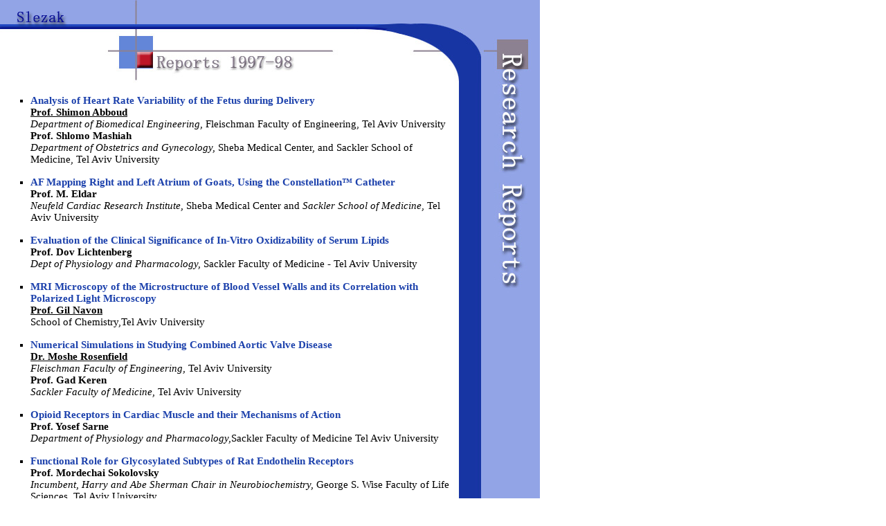

--- FILE ---
content_type: text/html
request_url: https://www.tau.ac.il/institutes/slezak/reports-97.html
body_size: 5717
content:
<HTML>
<HEAD>
<META HTTP-EQUIV="Content-Type" CONTENT="text/html; charset=iso-8859-1">
<TITLE>Research Reports 97-98 / SLEZAK Super Center / Cardiac Research and Biomedical Engineering-Tau</TITLE>

<link rel="stylesheet" type="text/css" href="menu.css" />

<style TYPE="text/css">
<!--

    H2,H3        {color:#92A4E6}
    .m           {font-size:15px}
     a           {text-decoration:none ; color:#1C41AC ;font-weight:bold}
     a:hover     {color:#BB1627}
     .a          {color:000000 ;text-decoration:underline}
-->
</STYLE>

</HEAD>

<BODY BGCOLOR="#FFFFFF" TEXT="#000000" LINK="#1C41AC" VLINK="#6B7AB4" ALINK="#3A6F73" leftmargin=0 topmargin=0 marginheight=0 marginWidth=0>



<table border=0 cellspacing="0" cellpadding="0" width=780>
<tr><td colspan=3><img src="images/rep_97.jpg" width=780 height=120 usemap="#rep_96" border="0"></td>
</tr><tr>
 <td rowspan=2 width=5>&nbsp;</td>
 <td width=645>
 <img src="http://www.tau.ac.il/images/dot.gif" width=646 height=1><br>
 <ul type="square">
    <div class="m">
    <A HREF="reports/reports97-1.html">
    <li>Analysis of Heart Rate Variability of the Fetus during Delivery</A><br
    >
    <B><a href="members.html#abbo" class="a">Prof. Shimon Abboud</a></B><br>
	<I>Department of Biomedical Engineering,</I>
	Fleischman Faculty of Engineering, Tel Aviv University<br>
	<B>Prof. Shlomo Mashiah</B><br>
	<I>Department of Obstetrics and Gynecology,</I> Sheba Medical Center,
and Sackler School of Medicine, Tel Aviv University<br>
    </li></div>
	<p></p>



    <div class="m">
   <A HREF="reports/reports97-2.html"><li>AF Mapping Right and Left Atrium of Goats, Using the Constellation™ Catheter</A><br>
   <B>Prof. M. Eldar</B><br>
   <I>Neufeld Cardiac Research Institute,</I> Sheba Medical Center
    and <I>Sackler School of Medicine</I>, Tel Aviv University
   </li></div>
	<p></p>

   <div class="m">
   <A HREF="reports/reports97-3.html"><li>Evaluation of the Clinical Significance of In-Vitro Oxidizability of Serum Lipids</A><br>
   <B>Prof. Dov Lichtenberg</B><br>
   <I>Dept of Physiology and Pharmacology,</I>
    Sackler Faculty of Medicine - Tel Aviv University </li></div>
	<p></p>

    <div class="m">
	<A HREF="reports/reports97-4.html"><li>MRI  Microscopy of the Microstructure of Blood Vessel Walls and its Correlation with Polarized Light Microscopy</A><br>
	<B><a href="members.html#nav" class="a">Prof. Gil Navon</B></a><br>
    School of Chemistry,Tel Aviv University </li></div>
	<p></p>

    <div class="m">
	<A HREF="reports/reports97-5.html"><li>Numerical Simulations in Studying Combined Aortic Valve Disease</A><br>
	<B><a href="members.html#ros" class="a">Dr. Moshe Rosenfield</A></B><br>
   <I>Fleischman Faculty of Engineering,</I> Tel Aviv University<br>
   <B>Prof. Gad Keren</B><br>
   <I>Sackler Faculty of Medicine,</I> Tel Aviv University </li></div>
	<p></p>

   <div class="m">
	<A HREF="reports/reports97-6.html"><li>Opioid Receptors in Cardiac Muscle and their Mechanisms of Action</A><br>
	<B>Prof. Yosef Sarne</B><br>
<I>Department of Physiology and Pharmacology,</I>Sackler Faculty of Medicine
Tel Aviv University </li></div>
	<p></p>

	<div class="m">
	<A HREF="reports/reports97-7.html"><li>Functional Role for Glycosylated Subtypes of Rat Endothelin Receptors</A><br>
	<B>Prof. Mordechai Sokolovsky</B><br>
  <I>Incumbent, Harry and Abe Sherman Chair in Neurobiochemistry,</I>
   George S. Wise Faculty of Life Sciences, Tel Aviv University </li></div>
	<p></p>




    <br><br>

	</ul>

    </td><td background="images/back_top.jpg" valign="top" width=130>
    <img src="images/rep_r.jpg" width=130 height=315 usemap="#rep_r" border="0"></td>
   </tr><tr>
      <td colspan=3>
	<img src="images/bot_men.jpg" width=656 height=60 border=0 usemap="#bot_men">
</td>
	</tr>
  </table>


<br>

<map name="sub">
<area shape="rect" coords="536,144,625,184">

<area shape="rect" coords="636,138,699,180" href="index.html" title="">
<area shape="rect" coords="707,70,761,150" href="index.html" title="">
<area shape="rect" coords="651,58,696,124" href="http://www.tau.ac.il" title="">

<area shape="rect" coords="67,62,150,102" href="about.html" title="" onMouseOver="mapOver(1,true,81,21,'visible')" onMouseOut="mapOver(1, false,0,0,'hidden')">

<area shape="rect" coords="158,93,230,115" title="" href="members.html" onMouseOver="mapOver(2,true,167,42,'visible')" onMouseOut="mapOver(2, false,0,0,'hidden')">

<area shape="rect" coords="226,120,305,145" href="research.html" title="" onMouseOver="mapOver(3,true,297,90,'visible')" onMouseOut="mapOver(3, false,0,0,'hidden')">

<area shape="rect" coords="249,28,315,56" href="grants.html" title="" onMouseOver="mapOver(4,true,234,67,'visible')" onMouseOut="mapOver(4, false,0,0,'hidden')">

<area shape="rect" coords="319,57,382,82" href="events.html" title="" onMouseOver="mapOver(5,true,297,90,'visible')" onMouseOut="mapOver(5, false,0,0,'hidden')">


<area shape="rect" coords="387,82,462,101" href="contact.html" title="" onMouseOver="mapOver(6,true,364,109,'visible')" onMouseOut="mapOver(6, false,0,0,'hidden')">
<area shape="default" nohref>
</map>
<map name="bot_men">
<area shape="rect" coords="101,4,176,58" href="members.html" title="">
<area shape="rect" coords="194,5,273,59" href="research.html" title="">
<area shape="rect" coords="5,1,88,60" href="about.html" title="">
<area shape="rect" coords="296,5,385,57" href="grants.html" title="">
<area shape="rect" coords="402,3,473,57" href="links.html" title="">
<area shape="rect" coords="491,1,574,56" href="contact.html" title="">
<area shape="rect" coords="588,1,665,57" href="index.html" title="">
<area shape="default" nohref>
</map>
<map name="rep_r">
<area shape="rect" coords="68,0,111,299" href="research.html" title="">
<area shape="default" nohref>
</map>
<map name="rep_96">
<area shape="rect" coords="16,6,98,34" href="index.html" title="">
<area shape="rect" coords="714,47,766,112" href="research.html" title="">
<area shape="default" nohref>
</map>
</BODY>
</HTML>

















--- FILE ---
content_type: text/css
request_url: https://www.tau.ac.il/institutes/slezak/menu.css
body_size: 620
content:
    #elMenu     {position: relative;top:0; left:0; z-index:1}

    #elMenuUp   {position: absolute;
                 top:0;
                 left: 0}

    #elMenuOver {position: absolute;
                 visibility: hidden;
                 top:0;
                 left:0}

  

    #sq         {visibility: hidden;
   		          position: absolute; z-index:5;
                  top:0; left:0 ;width:17px; height:18px}

    #text       {position: absolute; top:196; left:0 ; margin-top:0 ;
                  padding-top:0}
